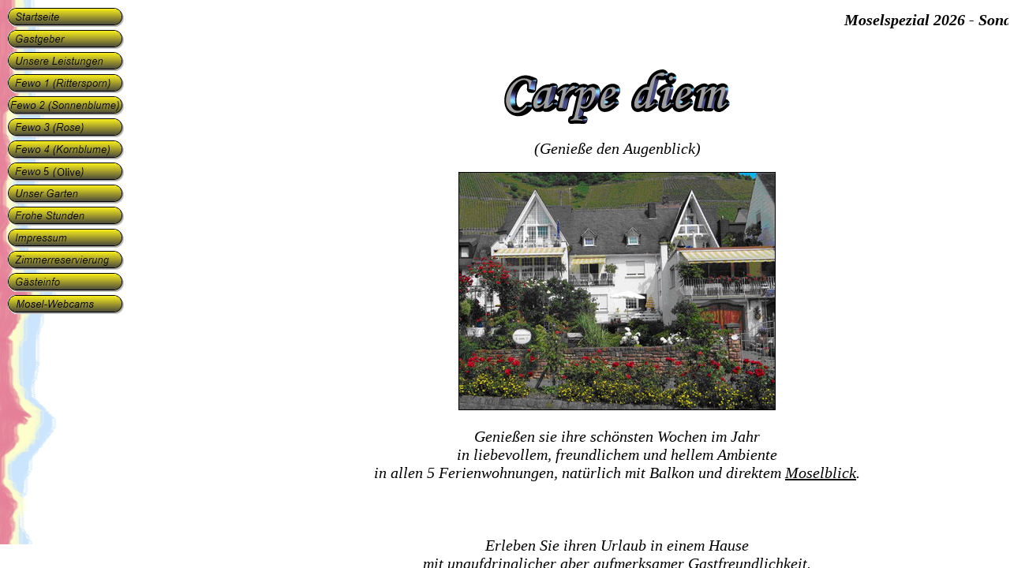

--- FILE ---
content_type: text/html
request_url: http://ferienwohnungen-scheid.de/
body_size: 1284
content:
<!doctype html public "-//W3C//DTD HTML 3.2 //EN">
<html>
 <head>
  <title>Ferienwohnungen Scheid</title>
   <meta name="author" content="www.sitestyle.de">
   <meta http-equiv="content-type" content="text/html; charset=iso-8859-1">
   <meta name="description" content="5 Sterne Ferienwohnung an der Mosel">
   <meta name="expire" content="">
   <meta name="keywords" content="Mosel, Eifel, Hunsr&uuml;ck, Neef, Ferienwohnung, Urlaub, Ferien, Scheid, Wein, Weinberg, Sommer, Fahradverleih, kostenlos, Eulenk&ouml;pfchen, entspannen, Verw&ouml;hnurlaub, Personen, Onlinebestellung, Online, Reservierung, Onlinereservierung, wandern, spazieren, radfahren ">
   <meta name="language" content="de">
   <meta name="organization" content="Ferienwohnung">
 </head>
<frameset border="0" frameborder="no"  cols="200px,700px">
   <frame scrolling="no" marginwidth="2" marginheight="14" src="linksindex.html">
   <frameset frameborder="no"  rows="10%,90%">
     <frame marginwidth="2" marginheight="14" src="oben.html">
     <frame name="Ansicht" marginwidth="2" marginheight="14" src="rechts.html">
   </frameset>
</frameset>
<noframes>
Ihr Browser unterst&uuml;tzt keine Frames!
</noframes><body text="#000000" bgcolor="#FFFFFF" link="#FF0000" alink="#FF0000" vlink="#FF0000">

</body>
</html>

--- FILE ---
content_type: text/html
request_url: http://ferienwohnungen-scheid.de/linksindex.html
body_size: 1186
content:
<!doctype html public "-//W3C//DTD HTML 3.2 //EN">
<html>
 <head>
  <title>Ferienwohnungen Scheid</title>
   <meta name="author" content="www.sitestyle.de">
   <meta http-equiv="content-type" content="text/html; charset=iso-8859-1">
   <meta name="description" content="5 Sterne Ferienwohnung an der Mosel">
   <meta name="expire" content="">
   <meta name="keywords" content="Mosel, Eifel, Hunsr&uuml;ck, Neef, Ferienwohnung, Urlaub, Ferien, Scheid, Wein, Weinberg, Sommer, Fahradverleih, kostenlos, Eulenk&ouml;pfchen, entspannen, Verw&ouml;hnurlaub, Personen, Onlinebestellung, Online, Reservierung, Onlinereservierung, wandern, spazieren, radfahren ">
   <meta name="language" content="de">
   <meta name="organization" content="Ferienwohnung">
 </head>
      <frameset border="0" rows="95%, 30px">
   <frame src="links.html">
   <!--<frame marginwidth="0" scrolling="no" marginheight="1" src="/cgi-bin/counter.pl?1" ALT="[Besucherzähler]">
ktop/UntitledFrame-1.htm" ALT="[Besucherzähler]"> -->
   </frameset>
   <noframes>
Ihr Browser unterst&uuml;tzt keine Frames!
</noframes>
<body text="#000000" bgcolor="#FFFFFF" link="#FF0000" alink="#FF0000" vlink="#FF0000">

</body>
</html>

--- FILE ---
content_type: text/html
request_url: http://ferienwohnungen-scheid.de/oben.html
body_size: 2059
content:
<!doctype html public "-//W3C//DTD HTML 3.2 //EN">
<html>
 <head>
  <title></title>
   <meta name="author" content="www.sitestyle.de">
   <meta http-equiv="content-type" content="text/html; charset=iso-8859-1">
   <meta name="description" content="5 Sterne Ferienwohnung an der Mosel">
   <meta name="expire" content="">
   <meta name="keywords" content="Mosel, Eifel, Hunsr&uuml;ck, Neef, Ferienwohnung, Urlaub, Ferien, Scheid, Wein, Weinberg, Sommer, Fahradverleih, kostenlos, Eulenk&ouml;pfchen, entspannen, Verw&ouml;hnurlaub, Personen, Onlinebestellung, Online, Reservierung, Onlinereservierung, wandern, spazieren, radfahren ">
   <meta name="language" content="de">
   <meta name="organization" content="Ferienwohnung">
 </head>
<link rel="stylesheet" href="fewo.css">
<body background="">
<b><marquee>
<strong>Moselspezial 2026 - Sonderkonditionen: 14 x &Uuml;bernachten - 13 x zahlen oder 21 x &Uuml;bernachten - 19 x zahlen. </strong> &nbsp (Ausgenommen 01.07.-30.09.2026) &nbsp &nbsp  &nbsp &nbsp &nbsp &nbsp &nbsp &nbsp &nbsp &nbsp &nbsp Liebe G&auml;ste, Sie k&ouml;nnen bei uns auch online buchen, klicken Sie einfach
auf <A href="http://www.ferienwohnungen-scheid.de/onlinebuchung.php" target="Ansicht"><font color="#000000">Zimmerreservierung!</font></a>!
 <!--<strong>Neu!! &nbsp &nbsp &nbsp Unter <A href="http://www.mosel-webcams.de/LiveCam_Region-Calmont_2035df8ea90f8c76ecacd8ce3b2877f1.htm" target="Ansicht"><font color="#000000">www.mosel-webcams.de</font></a> ist nun auch unsere Calmont-Region zu sehen! &nbsp &nbsp &nbsp &nbsp &nbsp &nbsp
 Moselspezial 2019 - Sonderkonditionen: 14 x Übernachten - 13 x zahlen oder 21 x Übernachten - 19 x zahlen. </strong>
  &nbsp (Ausgenommen 01.07.-30.09.2025) &nbsp &nbsp  &nbsp &nbsp &nbsp &nbsp &nbsp &nbsp &nbsp &nbsp &nbsp Liebe Gäste, Sie können bei uns auch online buchen, klicken Sie einfach
auf <A href="http://www.ferienwohnungen-scheid.de/onlinebuchung.php" target="Ansicht"><font color="#000000">Zimmerreservierung!</font></a>! -->
</marquee></b>
</body>
</html>

--- FILE ---
content_type: text/html
request_url: http://ferienwohnungen-scheid.de/rechts.html
body_size: 2568
content:
<!doctype html public "-//W3C//DTD HTML 3.2 //EN">
<html>
 <head>
  <title></title>
   <meta name="author" content="www.sitestyle.de">
   <meta http-equiv="content-type" content="text/html; charset=iso-8859-1">
   <meta name="description" content="5 Sterne Ferienwohnung an der Mosel">
   <meta name="expire" content="">
   <meta name="keywords" content="Mosel, Eifel, Hunsr&uuml;ck, Neef, Ferienwohnung, Urlaub, Ferien, Scheid, Wein, Weinberg, Sommer, Fahradverleih, kostenlos, Eulenk&ouml;pfchen, entspannen, Verw&ouml;hnurlaub, Personen, Onlinebestellung, Online, Reservierung, Onlinereservierung, wandern, spazieren, radfahren ">
   <meta name="language" content="de">
   <meta name="organization" content="Ferienwohnung">
 </head>
<link rel="stylesheet" href="fewo.css">
<BODY background="" bgproperties="">
 <P align=center>
  <img src="buttons/kopf.gif" alt="" border="0">
   <div align="center"><b>(Genie&szlig;e den Augenblick)</b></div>
   <br>
   <div align="center"><img src="pics/hausrund.jpg" width="400" height="300" border="1" alt=""></div>
  <BR>
  <div align="center">
   <b>Genie&szlig;en sie ihre sch&ouml;nsten Wochen im Jahr
   <BR>in liebevollem, freundlichem und hellem Ambiente
   <BR>in allen 5 Ferienwohnungen, nat&uuml;rlich mit Balkon und direktem <U>Moselblick</U>.
   <BR>
   <BR>
   <BR>
   <BR>Erleben Sie ihren Urlaub in einem Hause
   <br>mit unaufdringlicher aber aufmerksamer <u>Gastfreundlichkeit</u>.
   <br>
   <br>Unsere Ferienwohnungen sind alle gleich sch&ouml;n, deshalb
   <BR>wurde auch jede einzelne gleichwertig mit 5 Sternen
   <BR>ausgezeichnet...
   <BR>
   <BR>Und doch hat jede Wohnung ihren eigenen Charakter und Reiz...
   <BR>Und ihre eigene "Blumenfarbe"!</b></div>
   <BR>
   <BR>
   <table border="0">
    <tr>
     <td align="left" width="400px">
      <b><P align=left><U>Hausadresse: </U>
      <BR>Ferienwohnungen<a href="http://info.ferienwohnungen-scheid.de/serendipity_admin.php" target="_blank"><font color="#FFFFFF">Ln</font></a>
      <BR>Edith Scheid
      <BR>Moseluferstra&szlig;e 1
      <BR>56858 Neef/Mosel<br>
        Tel:(0049)06542/93760, Fax:06542/937655<br>
        Mobil: 0171/7126948<br>
        E-Mail: <a href="mailto:info@ferienwohnungen-scheid.de"><b><u>info@ferienwohnungen-scheid.de</u></b></a>
        <br>
        Homepage:
        <b><u>www.ferienwohnungen-scheid.de</u></b>
      </b>
      </td>
      <td align="center"  width="">
       <img align="center" width="300px" src="pics/pavillion.jpg" alt="" border="0">
      </td>
     </P>
    </tr>

 </table>
</BODY>
</HTML>

--- FILE ---
content_type: text/html
request_url: http://ferienwohnungen-scheid.de/links.html
body_size: 5816
content:
<html>
 <head>
  <title></title>
   <meta name="author" content="www.sitestyle.de">
   <meta http-equiv="content-type" content="text/html; charset=iso-8859-1">
   <meta name="description" content="5 Sterne Ferienwohnung an der Mosel">
   <meta name="expire" content="">
   <meta name="keywords" content="Mosel, Eifel, Hunsr&uuml;ck, Neef, Ferienwohnung, Urlaub, Ferien, Scheid, Wein, Weinberg, Sommer, Fahradverleih, kostenlos, Eulenk&ouml;pfchen, entspannen, Verw&ouml;hnurlaub, Personen, Onlinebestellung, Online, Reservierung, Onlinereservierung, wandern, spazieren, radfahren ">
   <meta name="language" content="de">
   <meta name="organization" content="Ferienwohnung">
 </head>
<link rel="stylesheet" href="fewo.css">
<body style="background:url(pics/rand.jpg) no-repeat fixed center left">
<TABLE cellspacing="0" cellpadding="0" width="120px" border="0"  align="left">
    <tr>
     <td>
      <A href="rechts.html" target="Ansicht">
      <img border="0" src="buttons/starta.gif" id="bild9"
         onmouseover="bild9.src='buttons/startb.gif'"
         onmouseout="bild9.src='buttons/starta.gif';">
      </A>
     </td>
    </tr>
    <TR>
   <TD>
    <P align="left">
    <A href="gastgeber.html" target="Ansicht">
    <img border="0" src="buttons/gastgebera.gif" id="bild"
         onmouseover="bild.src='buttons/gastgeberb.gif'"
         onmouseout="bild.src='buttons/gastgebera.gif';">
    </A>
   </td>
  </tr>

    <tr>
   <td>
    <P align="left">
    <A href="leistung.html" target="Ansicht">
    <img border="0" src="buttons/leistungena.gif" id="bild1"
         onmouseover="bild1.src='buttons/leistungenb.gif'"
         onmouseout="bild1.src='buttons/leistungena.gif';">
    </A>
   </td>
  </tr>
  <tr>
   <td>
    <A href="fewo1.html" target="Ansicht">
    <img border="0" src="buttons/fewo1a.gif" id="bild2"
         onmouseover="bild2.src='buttons/fewo1b.gif'"
         onmouseout="bild2.src='buttons/fewo1a.gif';">
    </A>
   </td>
  </tr>
  <tr>
   <td>
    <A href="fewo2.html" target="Ansicht">
    <img border="0" src="buttons/fewo2a.gif" id="bild3"
         onmouseover="bild3.src='buttons/fewo2b.gif'"
         onmouseout="bild3.src='buttons/fewo2a.gif';">
    </A>
   </td>
  </tr>
  <tr>
   <td>
    <A href="fewo3.html" target="Ansicht">
    <img border="0" src="buttons/fewo3a.gif" id="bild4"
         onmouseover="bild4.src='buttons/fewo3b.gif'"
         onmouseout="bild4.src='buttons/fewo3a.gif';">
    </A>
   </td>
   </tr>
   <tr>
    <tD>
     <A href="fewo4.html" target="Ansicht">
     <img border="0" src="buttons/fewo4a.gif" id="bild5"
         onmouseover="bild5.src='buttons/fewo4b.gif'"
         onmouseout="bild5.src='buttons/fewo4a.gif';">
     </A>
    </td>
   </tr>
   <tr>
    <td>
     <A href="fewo5.html" target="Ansicht">
     <img border="0" src="buttons/fewo5a.gif" id="bild11"
         onmouseover="bild11.src='buttons/fewo5b.gif'"
         onmouseout="bild11.src='buttons/fewo5a.gif';">
     </A>
    </td>
   </tr>
   <tr>
    <td>
     <A href="garten.html" target="Ansicht">
     <img border="0" src="buttons/gartena.gif" id="bild6"
         onmouseover="bild6.src='buttons/gartenb.gif'"
         onmouseout="bild6.src='buttons/gartena.gif';">
     </A>
    </td>
   </tr>
   <tr>
    <td>
     <A href="stunden.html" target="Ansicht">
     <img border="0" src="buttons/wanderna.gif" id="bild7"
         onmouseover="bild7.src='buttons/wandernb.gif'"
         onmouseout="bild7.src='buttons/wanderna.gif';">
      </A>
     </td>
    </tr>
    <tr>
     <td>
      <A href="imprssum.html" target="Ansicht">
      <img border="0" src="buttons/impressuma.gif" id="bild10"
         onmouseover="bild10.src='buttons/impressumb.gif'"
         onmouseout="bild10.src='buttons/impressuma.gif';">
      </A>
     </td>
    </tr>
    <tr>
     <td>
      <A href="onlinebuchung.php" target="Ansicht">
      <img border="0" src="buttons/reservierunga.gif" id="bild8"
         onmouseover="bild8.src='buttons/reservierungb.gif'"
         onmouseout="bild8.src='buttons/reservierunga.gif';">
      </A>
     </td>
    </tr>
    <!--<tr>
     <td>
      <A href="cgi-bin/guestbook.php.cgi" target="Ansicht">
      <img border="0" src="buttons/gaestebucha.gif" id="bild11"
         onmouseover="bild11.src='buttons/gaestebuchb.gif'"
         onmouseout="bild11.src='buttons/gaestebucha.gif';">
      </A>
     </td>
    </tr>-->
    <tr>
     <td>
      <A href="http://info.ferienwohnungen-scheid.de" target="Ansicht">
      <img border="0" src="buttons/angebot.gif" id="bild12"
         onmouseover="bild12.src='buttons/angebotb.gif'"
         onmouseout="bild12.src='buttons/angebot.gif';">
      </A>
     </td>
    </tr>
    <!--<tr>
     <td>
      <A href="http://www.ferienwohnungen-scheid.de/cgi-bin/weblog.php.cgi?weblog=1" target="Ansicht">
      <img border="0" src="buttons/angebot.gif" id="bild12"
         onmouseover="bild12.src='buttons/angebotb.gif'"
         onmouseout="bild12.src='buttons/angebot.gif';">
      </A>
     </td>
    </tr>-->
<!--<tr>
     <td>
      <A href="http://5702175.swh.strato-hosting.eu/diashow/" target="Ansicht">
      <img border="0" src="buttons/fotoa.gif" id="bild13"
         onmouseover="bild13.src='buttons/foto.gif'"
         onmouseout="bild13.src='buttons/fotoa.gif';">
      </A>
     </td>
    </tr>-->
    <tr>
     <td>
      <A href="http://www.mosel-webcams.de/region-calmont-webcam/" target="_blank">
      <img border="0" src="buttons/webcama.gif" id="bild14"
         onmouseover="bild14.src='buttons/webcamb.gif'"
         onmouseout="bild14.src='buttons/webcama.gif';">
      </A>
     </td>
    </tr>
</table></BODY>
</HTML>

--- FILE ---
content_type: text/css
request_url: http://ferienwohnungen-scheid.de/fewo.css
body_size: 630
content:
b{
	font-family: "Monotype Corsiva";
	font-size : 20px;
	font-weight : lighter;
	text-align : center;
	color : Black;
	font-style : italic;
}

h1{
	font-family: "Monotype Corsiva";
	font-size : 30px;
	font-weight : bold;
	text-align : center;
	color : Black;
	font-style : italic;
}
h2{
	font-family: "Monotype Corsiva";
	font-size : 30px;
	font-weight : bold;
	text-align : left;
	color : Black;
	font-style : italic;
}
h3{
	font-family: "Monotype Corsiva";
	font-size : 20px;
	font-weight : lighter;
	text-align : center;
	color : Black;
	font-style : italic;
	margin-left : 120px;
	margin-right : 120px;
	word-spacing : 6px;
}


--- FILE ---
content_type: text/css
request_url: http://ferienwohnungen-scheid.de/fewo.css
body_size: 630
content:
b{
	font-family: "Monotype Corsiva";
	font-size : 20px;
	font-weight : lighter;
	text-align : center;
	color : Black;
	font-style : italic;
}

h1{
	font-family: "Monotype Corsiva";
	font-size : 30px;
	font-weight : bold;
	text-align : center;
	color : Black;
	font-style : italic;
}
h2{
	font-family: "Monotype Corsiva";
	font-size : 30px;
	font-weight : bold;
	text-align : left;
	color : Black;
	font-style : italic;
}
h3{
	font-family: "Monotype Corsiva";
	font-size : 20px;
	font-weight : lighter;
	text-align : center;
	color : Black;
	font-style : italic;
	margin-left : 120px;
	margin-right : 120px;
	word-spacing : 6px;
}


--- FILE ---
content_type: text/css
request_url: http://ferienwohnungen-scheid.de/fewo.css
body_size: 630
content:
b{
	font-family: "Monotype Corsiva";
	font-size : 20px;
	font-weight : lighter;
	text-align : center;
	color : Black;
	font-style : italic;
}

h1{
	font-family: "Monotype Corsiva";
	font-size : 30px;
	font-weight : bold;
	text-align : center;
	color : Black;
	font-style : italic;
}
h2{
	font-family: "Monotype Corsiva";
	font-size : 30px;
	font-weight : bold;
	text-align : left;
	color : Black;
	font-style : italic;
}
h3{
	font-family: "Monotype Corsiva";
	font-size : 20px;
	font-weight : lighter;
	text-align : center;
	color : Black;
	font-style : italic;
	margin-left : 120px;
	margin-right : 120px;
	word-spacing : 6px;
}
